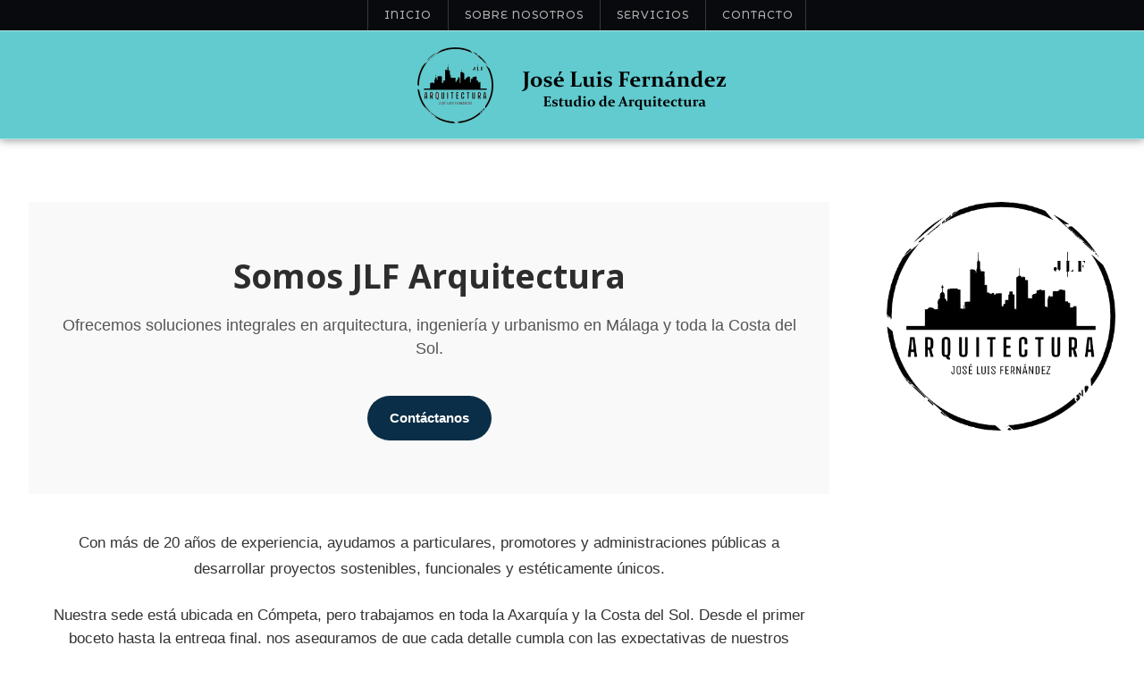

--- FILE ---
content_type: text/html; charset=utf-8
request_url: https://jlfarquitectura.com/
body_size: 5966
content:
<!DOCTYPE html>
<html xmlns="http://www.w3.org/1999/xhtml" xml:lang="es-es" lang="es-es" >
<head>
<!-- Google tag (gtag.js) -->
<script async src="https://www.googletagmanager.com/gtag/js?id=G-0KEZPL79H2"></script>
<script>
  window.dataLayer = window.dataLayer || [];
  function gtag(){dataLayer.push(arguments);}
  gtag('js', new Date());

  gtag('config', 'G-0KEZPL79H2');
</script>
<meta charset="utf-8">
	<meta name="generator" content="Joomla! - Open Source Content Management">
	<title>Inicio</title>
	<link href="/?format=feed&amp;type=rss" rel="alternate" type="application/rss+xml" title="Inicio">
	<link href="/?format=feed&amp;type=atom" rel="alternate" type="application/atom+xml" title="Inicio">
	<link href="https://jlfarquitectura.com//" rel="canonical">
	<link href="/favicon.ico" rel="icon" type="image/vnd.microsoft.icon">

  <link href="/media/templates/site/j51_naomi/css/base/template.css?20d65e" rel="stylesheet">
	<link href="/media/templates/site/j51_naomi/css/nexus.min.css?20d65e" rel="stylesheet">
	<link href="/media/templates/site/j51_naomi/css/responsive.min.css?20d65e" rel="stylesheet">
	<link href="/media/templates/site/j51_naomi/css/animate.min.css?20d65e" rel="stylesheet">
	<link href="/media/system/css/joomla-fontawesome.min.css?20d65e" rel="stylesheet">
	<link href="/media/templates/site/j51_naomi/css/fontawesome/fontawesome.min.css?20d65e" rel="stylesheet">
	<link href="/media/templates/site/j51_naomi/css/fontawesome/v4-shims.min.css?20d65e" rel="stylesheet">
	<link href="/media/templates/site/j51_naomi/css/fontawesome/regular.min.css?20d65e" rel="stylesheet">
	<link href="/media/templates/site/j51_naomi/css/fontawesome/brands.min.css?20d65e" rel="stylesheet">
	<link href="/media/templates/site/j51_naomi/css/fontawesome/solid.min.css?20d65e" rel="stylesheet">
	<link href="/media/templates/site/j51_naomi/css/vendor/joomla-custom-elements/joomla-alert.min.css?0.4.1" rel="stylesheet">
	<link href="/media/plg_system_jcepro/site/css/content.min.css?86aa0286b6232c4a5b58f892ce080277" rel="stylesheet">
	<link href="//fonts.googleapis.com/css?family=Montserrat+Alternates:400,500,700&amp;amp;&amp;subset=latin" rel="stylesheet">
	<link href="//fonts.googleapis.com/css?family=Open+Sans:400,500,700&amp;amp;&amp;subset=latin" rel="stylesheet">
	<link href="//fonts.googleapis.com/css?family=Philosopher:400,500,700&amp;amp;&amp;subset=latin" rel="stylesheet">
	<style>
:root {
	--primary: #61cbcf;
	--primary-color: #61cbcf;
	--secondary-color: ;
	--base-color: #000000;
	--button-color: #61cbcf;
	--hornav_font_color: #ffffff;
	--mobile-menu-bg: #141414;
	--mobile-menu-toggle: #ffffff;
}
body, .hornav ul ul, .hornav ul ul a, hr::before {
	color: #000000;
}
body, .hornav ul ul, .hornav ul ul a {
	font-family:Montserrat Alternates, Arial, Verdana, sans-serif;
	font-size: 15px;
}
a {
	color: #61cbcf;
}

h1 {
	color: #000000;
	font-family:Open Sans, Arial, Verdana, sans-serif; 
}

h2, 
h2 a:link, 
h2 a:visited {
	color: #1a1a1a;
	font-family:Philosopher, Arial, Verdana, sans-serif;
}

h3, 
.module h3, 
.module_menu h3, 
.btn, 
button {
	color: #61cbcf;
	font-family:Montserrat Alternates, Arial, Verdana, sans-serif;
}

h4 {
	font-family:Open Sans, Arial, Verdana, sans-serif;
	color: #000000; 
}

.hornav, .btn, .button, button {
	font-family:Montserrat Alternates 
}

.wrapper960 {
	width: 1400px;
}

.logo {
	top: 0px;
	left: 0px;
}

.logo-text h1,
.logo-text h1 a {
	color: #cccccc;
	font-family:Poiret One;
	font-size: 36px;
}
.logo p.site-slogan {
	color: #e6e6e6;
	font-size: 20px;
}

.hornav ul li a, 
.hornav ul li a:not([href]):not([class]), 
.hornav ul li span, 
.hornav > ul > .parent::after, 
.hornav .menu li [class^="fa-"]::before, 
.hornav .menu li [class*=" fa-"]::before {
	color: #ffffff;
}
.hornav ul ul li a {
	color: #ffffff;
}
.hornav ul ul {
	background-color: #000000;
}
.hornav ul ul:before {
	border-color: transparent transparent #000000 transparent;
}

.sidecol_a {
	width: 25%;
}
.sidecol_b {
	width: 25%;
}
.j51news .link-icon svg {
	fill: #61cbcf;
}
.owl-theme .owl-nav [class*="owl-"],
.owl-theme .owl-dots .owl-dot.active span,
.owl-theme .owl-dots .owl-dot:hover span,
ul.dot li::before,
.text-primary,
#container_base h3 {
 	color: #61cbcf;
 }
.j51news .hover-overlay,
hr,
.background-primary {
	background-color: #61cbcf;
}
.blog-alternative .item-image::after {
	border-color: #61cbcf;
}
.btn, button, .btn-group.open .btn.dropdown-toggle, .pager.pagenav a, .btn-primary:active, .btn-primary.active, .btn-primary.disabled, .btn-primary[disabled], .btn:hover, .slidesjs-next.slidesjs-navigation, .slidesjs-previous.slidesjs-navigation, .search .icon-search, .dropdown-toggle, .label-info[href], .badge-info[href], .tagspopular a:hover, .module .module_header h3::after, .module_menu .module_header h3::after {
	background-color: #61cbcf;
	color: #fff;
}
.btn, .button, button, hr {
	background-color: #61cbcf;
}

.btn:hover, .btn:focus, .btn:active, .btn.active, .btn.disabled, .btn[disabled], .readmore .btn:hover, .dropdown-toggle:hover, 
.search .icon-search:hover, .search .button:hover, .owl-theme .owl-nav [class*="owl-"]:hover {
	background-color: #61cbcf !important; color: #ffffff !important;
}
.nav-tabs > .active > a, 
.nav-tabs > .active > a:hover, 
.nav-tabs > .active > a:focus {
	border-bottom-color: #61cbcf;
}
blockquote {
	border-color: #61cbcf;
}
.btn:hover, .button:hover, button:hover {
	border-color: #61cbcf;
}
.owl-theme .owl-controls .owl-buttons div {
	background-color: #61cbcf !important;
}
.tags .label-info[href] {
	background-color: transparent;
	color: #61cbcf;
}
.owl-theme .owl-controls .owl-buttons div {
	background-color: #61cbcf !important;
}
body, #body_panel {background-color: rgba(97, 203, 207, 1);}

.slicknav_menu, .slideout-menu {
	background: #141414
}
.slideout-toggle-open .fa-bars::before {
	color: #ffffff !important;
}
#container_main, .item-image.pull-none + .item-content {
	background-color: #ffffff;
}
#container_base {
	background-color: #0d0d0f;
}

</style>
	<style>
	.header_top {
		background-color: #090a0d;
	}
	.header_row {
		background-color: rgba(97, 203, 207, 1);
	}
</style>
	<style>
</style>
	<style>
		@media only screen and (max-width: 1400px) {
			.module_block, .wrapper960  {
				width:100% !important;
			}
			.content_main {
				border-radius: 0;
			}
		}
		@media only screen and (max-width: 1140px) {
			.hornav {display:none !important;}
			.slicknav_menu, .slideout-toggle-open {display:block;}
			#container_header .wrapper960 {flex-wrap: wrap;}
			#socialmedia {
			    position: static;
			    align-self: center;
			    transform: none;
			}
		}
	</style>
	<style>@media only screen and ( max-width: 767px ) {.showcase {display:none;} .mobile_showcase {display:inline;}}</style>
	<style>@media only screen and (min-width: 768px) and (max-width: 959px) {}</style>
	<style>@media only screen and ( max-width: 767px ) {}</style>
	<style>@media only screen and (max-width: 440px) {}</style>
	<style>
    @media only screen and (max-width: 767px) {
        .sidecol_a, .sidecol_b {
            order: 1 !important;
        }
    }
    </style>
	<style>
#socialmedia ul li a [class^="fa-"]::before, 
#socialmedia ul li a [class*=" fa-"]::before {
    color: #ffffff;
}</style>
	<style>#content_remainder {width:75% }</style>
	<style>
        .sidecol_a, .sidecol_b {order: 1;}
    </style>
	<style>#container_base2_modules {background-color: }</style>
	<style>@media only screen and ( max-width: 767px ) {#container_base2_modules {display:none;}}
    		</style>

  <script type="application/json" class="joomla-script-options new">{"j51_template":{"scrolltoOffset":"-55","mobileMenuPosition":"left"},"joomla.jtext":{"ERROR":"Error","MESSAGE":"Mensaje","NOTICE":"Notificación","WARNING":"Advertencia","JCLOSE":"Cerrar","JOK":"OK","JOPEN":"Abrir"},"system.paths":{"root":"","rootFull":"https:\/\/jlfarquitectura.com\/","base":"","baseFull":"https:\/\/jlfarquitectura.com\/"},"csrf.token":"db05759c60de75353ac2b29b451394a3"}</script>
	<script src="/media/system/js/core.min.js?a3d8f8"></script>
	<script src="/media/vendor/bootstrap/js/alert.min.js?5.3.8" type="module"></script>
	<script src="/media/vendor/bootstrap/js/button.min.js?5.3.8" type="module"></script>
	<script src="/media/vendor/bootstrap/js/carousel.min.js?5.3.8" type="module"></script>
	<script src="/media/vendor/bootstrap/js/collapse.min.js?5.3.8" type="module"></script>
	<script src="/media/vendor/bootstrap/js/dropdown.min.js?5.3.8" type="module"></script>
	<script src="/media/vendor/bootstrap/js/modal.min.js?5.3.8" type="module"></script>
	<script src="/media/vendor/bootstrap/js/offcanvas.min.js?5.3.8" type="module"></script>
	<script src="/media/vendor/bootstrap/js/popover.min.js?5.3.8" type="module"></script>
	<script src="/media/vendor/bootstrap/js/scrollspy.min.js?5.3.8" type="module"></script>
	<script src="/media/vendor/bootstrap/js/tab.min.js?5.3.8" type="module"></script>
	<script src="/media/vendor/bootstrap/js/toast.min.js?5.3.8" type="module"></script>
	<script src="/media/templates/site/j51_naomi/js/jquery-3.6.0.min.js?20d65e"></script>
	<script src="/media/templates/site/j51_naomi/js/slideout.min.js?20d65e" defer></script>
	<script src="/media/templates/site/j51_naomi/js/noframework.waypoints.min.js?20d65e" defer></script>
	<script src="/media/templates/site/j51_naomi/js/jquery.sticky.min.js?20d65e" defer></script>
	<script src="/media/templates/site/j51_naomi/js/scripts.js?20d65e" defer></script>
	<script src="/media/templates/site/j51_naomi/js/jarallax.min.js?20d65e"></script>
	<script src="/media/system/js/messages.min.js?9a4811" type="module"></script>
	<script>
        jQuery(window).on("load", function() {

            var slideout = new Slideout({
                'panel': document.getElementById('body_panel'),
                'menu': document.getElementById('slideout'),
                'padding': -256,
                'tolerance': 70,

            });

            document.querySelector('.slideout-toggle-open').addEventListener('click', function() {
                slideout.open();
            });
            document.querySelector('.slideout-toggle-close').addEventListener('click', function() {
                slideout.close();
            });

            // jQuery
            jQuery('.menu li:not(.parent) a').on('click', function() {
                slideout.close();
            });

            jQuery('.slideout-menu li.parent > a').on('click', function(){
                jQuery(this).removeAttr('href');
                var element = jQuery(this).parent('li');
                if (element.hasClass('open')) {
                    element.removeClass('open');
                    element.find('li').removeClass('open');
                    element.find('ul').slideUp();
                }
                else {
                    element.addClass('open');
                    element.children('ul').slideDown();
                    element.siblings('li').children('ul').slideUp();
                    element.siblings('li').removeClass('open');
                    element.siblings('li').find('li').removeClass('open');
                    element.siblings('li').find('ul').slideUp();
                }
            });
        });
    </script>
	<script>
        jQuery(window).on("load", function(){
            jQuery("#container_header").sticky({ 
                topSpacing: 0
            });
        });
    </script>
	<meta name="viewport" content="width=device-width, initial-scale=1, maximum-scale=1"/>

			<!-- Google tag (gtag.js) -->
<script async src="https://www.googletagmanager.com/gtag/js?id=G-R6YWLZVFEQ"></script>
<script>
  window.dataLayer = window.dataLayer || [];
  function gtag(){dataLayer.push(arguments);}
  gtag('js', new Date());

  gtag('config', 'G-R6YWLZVFEQ');
</script></head>
<body class="site com_content view-featured no-layout no-task itemid-101 ">

		<div id="slideout" style="display:none;">
		<a class="slideout-toggle-close"><i class="fa fa-bars" aria-hidden="true"></i></a>
				        <ul class="mod-menu mod-list menu ">
<li class="nav-item item-101 default current active"><a href="/" >Inicio</a></li><li class="nav-item item-113"><a href="/sobre-nosotros" >SOBRE NOSOTROS</a></li><li class="nav-item item-114"><a href="/servicios" >SERVICIOS</a></li><li class="nav-item item-121"><a href="/contacto" >CONTACTO</a></li></ul>
			</div>
		<div id="body_panel">		<header id="container_header">
			<div class="header_top">
				<div class="wrapper960">
									    
    <div class="hornav">
        <ul class="mod-menu mod-list menu ">
<li class="nav-item item-101 default current active"><a href="/" >Inicio</a></li><li class="nav-item item-113"><a href="/sobre-nosotros" >SOBRE NOSOTROS</a></li><li class="nav-item item-114"><a href="/servicios" >SERVICIOS</a></li><li class="nav-item item-121"><a href="/contacto" >CONTACTO</a></li></ul>

    </div>
				    				</div>
			</div>
			<div class="header_main">
				<div class="header_row">
					<div class="header-wrap">
						<div id="logo">
    
  <div class="logo logo-image"> <a href="/" title="">
          <img class="logo-image primary-logo-image" src="/images/LogoNegro.png#joomlaImage://local-images/LogoNegro.png?width=346&height=86" alt="Logo" />
            </a> </div>
   
</div>
						<div id="socialmedia">   
    <ul id="navigation">
           
         
         
         
         
         
         
         
         
         
         
         
         
         
         
         
            </ul>
</div>  													<a class="slideout-toggle-open"><i class="fa fa-bars" aria-hidden="true"></i></a>
											</div>
				</div>
			</div>
		</header>

		
										<div id="container_main">
			<div class="wrapper960">
				<div id="main">
                    <div id="sidecol_a" class="side_margins sidecol_a">
            <div class="sidecol_block">
                                 
                <div class="sidecol-a sidecol-1a"><div class="module ">
	<div class="module_surround">
				<div class="module_content">
		
<div id="mod-custom126" class="mod-custom custom">
    <p><img src="/images/Logo.png" alt="Logo" width="282" height="282" style="display: block; margin-left: auto; margin-right: auto;" /></p></div>
		</div> 
	</div>
</div></div>
                                                            </div>
        </div>
                   
                
    <div id="content_remainder" class="side_margins content_remainder">

                                    
        
            <div class="maincontent">
                    <div class="message">
                        <div id="system-message-container" aria-live="polite"></div>

                    </div>
                <div class="blog-featured">
    
            <div class="blog-items items-leading ">
                            <div class="blog-item">
                        

<div class="item-content">
    
    
            
    
        
        
        
        
    <!-- Google tag (gtag.js) --> <!-- Hero Section -->
<section style="padding: 60px 20px; background-color: #f9f9f9; font-family: 'Segoe UI', sans-serif;">
<div style="max-width: 1000px; margin: auto; text-align: center;">
<h1 style="font-size: 2.5em; color: #2d2d2d; margin-bottom: 20px;">Somos JLF Arquitectura</h1>
<p style="font-size: 1.2em; color: #555; margin-bottom: 30px;">Ofrecemos soluciones integrales en arquitectura, ingeniería y urbanismo en Málaga y toda la Costa del Sol.</p>
<a href="#contacto" style="background-color: #0a2e47; color: white; padding: 12px 25px; border-radius: 30px; text-decoration: none; font-weight: bold; display: inline-block; margin-top: 10px;"> Contáctanos </a></div>
</section>
<!-- Presentación Breve -->
<section style="padding: 40px 20px; background-color: #fff; font-family: 'Segoe UI', sans-serif;">
<div style="max-width: 900px; margin: auto; text-align: center;">
<p style="font-size: 1.1em; color: #333; line-height: 1.8;">Con más de 20 años de experiencia, ayudamos a particulares, promotores y administraciones públicas a desarrollar proyectos sostenibles, funcionales y estéticamente únicos.</p>
<p style="font-size: 1.1em; color: #333; margin-top: 20px;">Nuestra sede está ubicada en Cómpeta, pero trabajamos en toda la Axarquía y la Costa del Sol. Desde el primer boceto hasta la entrega final, nos aseguramos de que cada detalle cumpla con las expectativas de nuestros clientes.</p>
</div>
</section>
<!-- Servicios -->
<section id="servicios" style="padding: 60px 20px; background-color: #f5f5f5; font-family: 'Segoe UI', sans-serif;">
<div style="max-width: 900px; margin: auto;">
<h2 style="text-align: center; font-size: 2em; color: #2d2d2d; margin-bottom: 40px;">¿En qué podemos ayudarte?</h2>
<div style="display: flex; flex-wrap: wrap; gap: 20px; justify-content: center;"><!-- Servicio 1 -->
<div style="background-color: #fff; padding: 25px; border-radius: 10px; box-shadow: 0 4px 10px rgba(0,0,0,0.05); width: 100%; max-width: 400px;">
<h3 style="color: #0a2e47; font-size: 1.2em; margin-bottom: 10px;">Gestión Integral de Edificación</h3>
<p style="color: #555; font-size: 0.95em;">Asesoramiento en la compra, licencias, proyectos, dirección de obra.</p>
</div>
<!-- Servicio 2 -->
<div style="background-color: #fff; padding: 25px; border-radius: 10px; box-shadow: 0 4px 10px rgba(0,0,0,0.05); width: 100%; max-width: 400px;">
<h3 style="color: #0a2e47; font-size: 1.2em; margin-bottom: 10px;">Asesoría Técnica y Legal</h3>
<p style="color: #555; font-size: 0.95em;">Consultas sobre normativa y trámites necesarios.</p>
</div>
<!-- Servicio 3 -->
<div style="background-color: #fff; padding: 25px; border-radius: 10px; box-shadow: 0 4px 10px rgba(0,0,0,0.05); width: 100%; max-width: 400px;">
<h3 style="color: #0a2e47; font-size: 1.2em; margin-bottom: 10px;">Urbanismo y Medio Ambiente</h3>
<p style="color: #555; font-size: 0.95em;">Planes de desarrollo sostenible y ordenación del territorio.</p>
</div>
<!-- Servicio 4 -->
<div style="background-color: #fff; padding: 25px; border-radius: 10px; box-shadow: 0 4px 10px rgba(0,0,0,0.05); width: 100%; max-width: 400px;">
<h3 style="color: #0a2e47; font-size: 1.2em; margin-bottom: 10px;">Diseño Arquitectónico</h3>
<p style="color: #555; font-size: 0.95em;">Creación de espacios únicos y personalizados.</p>
</div>
</div>
</div>
</section>
<!-- Proyectos Destacados -->
<section id="proyectos" style="padding: 60px 20px; background-color: #fff; font-family: 'Segoe UI', sans-serif;">
<div style="max-width: 900px; margin: auto;">
<h2 style="text-align: center; font-size: 2em; color: #2d2d2d; margin-bottom: 40px;">Conoce algunos de nuestros proyectos recientes</h2>
<ul style="list-style: none; padding-left: 0; font-size: 1em; color: #333;">
<li style="margin-bottom: 15px;">✔ Complejo turístico de seis viviendas en Canillas de Albaida</li>
<li style="margin-bottom: 15px;">✔ Consultorio médico en Cómpeta</li>
<li style="margin-bottom: 15px;">✔ Vivienda unifamiliar pareada en Torre del Mar</li>
<li>✔ Reabilitacion de dos viviendas en Torrox</li>
</ul>
</div>
</section>
<!-- CTA Final -->
<section id="contacto" style="padding: 60px 20px; background-color: #f0f4f8; font-family: 'Segoe UI', sans-serif;">
<div style="max-width: 800px; margin: auto; text-align: center;">
<h2 style="font-size: 1.8em; color: #2d2d2d; margin-bottom: 20px;">¿Tienes dudas? ¿Quieres comenzar un proyecto?</h2>
<p style="font-size: 1.1em; color: #555; margin-bottom: 30px;">Escríbenos y te ayudaremos encantados.</p>
<div style="display: flex; flex-wrap: wrap; justify-content: center; gap: 15px;"><a href="https://wa.me/34617065126?text=Hola%20JLF%20Arquitectura,%20tengo%20una%20consulta." target="_blank" rel="noopener" style="background-color: #25d366; color: white; padding: 12px 25px; border-radius: 30px; text-decoration: none; font-weight: bold; display: inline-block;"> 📩 WhatsApp </a> <a href="tel:+34689117195" style="background-color: #007bff; color: white; padding: 12px 25px; border-radius: 30px; text-decoration: none; font-weight: bold; display: inline-block;"> 📞 Solicitar presupuesto sin compromiso </a></div>
</div>
</section>
<div><meta content="JLF Arquitectura – Arquitecto en Málaga" name="title" /></div>
<div><meta content="Somos JLF Arquitectura. Ofrecemos soluciones integrales en arquitectura, urbanismo y diseño sostenible en Málaga y toda la Costa del Sol." name="description" /></div>
    
    
    
</div>

                </div>
                    </div>
    
    
    
    
</div>
 <div class="clear"></div>
            </div>

                                    
        
    </div>
</div>
			</div>
		</div>
										<div class="clearfix"></div>
		
<div id="container_base" class="module_block border_block">
	<div class="wrapper960">
		<div id="base1_modules" class="block_holder"></div>		<div id="base2_modules" class="block_holder"><div id="wrapper_base-2" class="block_holder_margin"><div class="base-2 base-2a" style="max-width:50%;"><div class="module ">
	<div class="module_surround">
							<div class="module_header">
			<h3 class="mod_standard "><span>Dirección </span></h3>
		</div>
				<div class="module_content">
		
<div id="mod-custom116" class="mod-custom custom">
    <div>Avda. Constitución, 37.</div>
<div>29754 Cómpeta (Málaga)</div></div>
		</div> 
	</div>
</div></div><div class="base-2 base-2b" style="max-width:50%;"><div class="module ">
	<div class="module_surround">
							<div class="module_header">
			<h3 class="mod_standard "><span>Horario </span></h3>
		</div>
				<div class="module_content">
		
<div id="mod-custom129" class="mod-custom custom">
    <div><strong>Lunes a Viernes</strong></div>
<div>de 9:00 a 14:00 h.</div>
<div>y de 16:00 a 19:00 h.</div></div>
		</div> 
	</div>
</div></div><div class="clear"></div></div></div>					</div>
	<footer>
					<div class="footermenu">
				 <ul class="mod-menu mod-list menu ">
<li class="nav-item item-124"><a href="/mapa-del-sitio?view=html&amp;id=1" >Mapa del sitio</a></li><li class="nav-item item-125"><a href="/politica-de-privacidad" >Política de privacidad</a></li><li class="nav-item item-126"><a href="/aviso-legal" >Aviso Legal</a></li></ul>
				 <div class="clear"></div>
			</div>
				<div class="copyright">
			<p>(c) 2025. José Luis Fernández Arquitectura</p>
		</div>
	</footer>
</div>

	</div>
 
<script>
	jarallax(document.querySelectorAll('.jarallax'), {
		speed: 0.5,
		disableParallax: /iPad|iPhone|iPod|Android/,
		disableVideo: /iPad|iPhone|iPod|Android/
	});
</script>

<div id="mod-custom132" class="mod-custom custom">
    <!--Start of Tawk.to Script-->  <!--End of Tawk.to Script--></div>

</body> 
</html>

--- FILE ---
content_type: text/css
request_url: https://jlfarquitectura.com/media/templates/site/j51_naomi/css/nexus.min.css?20d65e
body_size: 13204
content:
body{line-height:1.75em;font-weight:400}h1,h2,h3,h4,h5,h6{padding:0;font-weight:normal;line-height:1.2em;margin:0 0 .75rem;text-rendering:optimizelegibility}h1 a:hover,h2 a:hover,h3 a:hover,h4 a:hover,h5 a:hover,h6 a:hover,h1 a:focus,h2 a:focus,h3 a:focus,h4 a:focus,h5 a:focus,h6 a:focus{text-decoration:none}h1 i,h2 i,h3 i,h4 i,h5 i,h6 i{margin-right:5px}h1{font-size:2.8em;font-weight:700}h2,.content-category h1,.registration h1{margin-bottom:.6rem;font-size:2.2rem;font-weight:300}h3{margin-bottom:12px;font-size:1.5rem}h4{font-size:1rem;font-weight:600;line-height:1.6em}h5{font-size:1rem;opacity:.65}h6{font-size:1em}a{text-decoration:none !important;transition:color .15s ease-in;transition:color 0.15s ease-in;color:#333}a:hover{color:#888}p{margin-bottom:1.5rem}li{line-height:2.3em;font-weight:500}.item-title,.page-header{position:relative;padding:0;overflow-y:hidden}.item-title h1,.page-header h1,.item-title h2,.page-header h2{font-size:2.2rem;font-weight:300;position:relative;padding-bottom:10px;margin-bottom:10px;overflow:hidden}.item-title h1:before,.page-header h1:before,.item-title h2:before,.page-header h2:before,.item-title h1:after,.page-header h1:after,.item-title h2:after,.page-header h2:after{position:absolute;display:block;content:'';height:3px;bottom:0;margin-top:5px}.item-title h1:before,.page-header h1:before,.item-title h2:before,.page-header h2:before{left:0;width:60px;background-color:rgba(100,100,100,0.1);background-color:var(--primary)}.item-title h1:after,.page-header h1:after,.item-title h2:after,.page-header h2:after{left:63px;width:2000px;background-color:rgba(100,100,100,0.1)}hr{height:3px;max-width:90px;margin:15px auto 20px;background-color:rgba(0,0,0,0.2);border:0 none}hr.left{margin-left:0}hr.right{margin-right:0}blockquote{font-size:120%;border-left:.4rem solid #ddd;padding:.5rem .5rem .5rem 1rem;margin:0 0 1.5rem 1.5rem}p.note,p.pin,p.clip,p.down,pre,.code{background:rgba(0,0,0,0.1);border-color:rgba(0,0,0,0.08);border-style:solid;border-width:1px 1px 1px 5px;border-radius:0}abbr[title]{border-bottom:none;text-decoration:underline;-webkit-text-decoration:underline dotted;text-decoration:underline dotted}code,kbd,samp{font-family:monospace,monospace;font-size:1em}dfn{font-style:italic}mark{background-color:#ff0;color:#000}sub,sup{font-size:75%;line-height:0;position:relative;vertical-align:baseline}sub{bottom:-0.25em}sup{top:-0.5em}del{color:#ff4136}ins{color:#2ecc40}pre,.code{clear:both;padding:15px 20px;background-color:rgba(0,0,0,0.05)}kbd{padding:.2rem .4rem;font-size:90%;color:#fff;background-color:#111;border-radius:.25rem}pre,code{margin:0 0 1rem 0;white-space:normal !important}code{font:italic 100% monospace;background-color:rgba(0,0,0,0.08);border:1px solid rgba(255,255,255,0.5);display:inline-block;color:#D69A4B;padding:2px 4px}p.down,p.clip,p.pin,p.note{margin:10px 0;padding:15px 20px 15px 50px;overflow:hidden}p.note{background:url(../images/typo/note.png) no-repeat scroll 5px center rgba(0,0,0,0.05)}p.pin{background:url(../images/typo/attach.png) no-repeat scroll 5px center rgba(0,0,0,0.05)}p.clip{background:url(../images/typo/clip.png) no-repeat scroll 5px center rgba(0,0,0,0.05)}p.down{background:url(../images/typo/down.png) no-repeat scroll 5px center rgba(0,0,0,0.05)}ol,ul{line-height:1.5;margin-top:0}ol ol,ol ul,ul ol,ul ul{margin-bottom:0}ul.tick li,ul.plus li,ul.star li,ul.dot li{list-style:none outside none;padding:0 22px}ul.tick li{background:url("../images/typo/tick.png") no-repeat scroll left center transparent}ul.plus li{background:url("../images/typo/plus.png") no-repeat scroll left center transparent}ul.star li{background:url("../images/typo/star.png") no-repeat scroll left center transparent}ul.dot li{position:relative}ul.dot li::before{position:absolute;left:5px;content:"•";font-size:1.8em;color:rgba(0,0,0,0.5)}em.highlight{border-radius:4px 4px 4px 4px;font-style:normal;padding:2px 5px;text-shadow:none}em.highlight.black{background:none repeat scroll 0 0 #000000;color:#FFFFFF}em.highlight.green{background:none repeat scroll 0 0 #89B223;color:#FFFFFF}em.highlight.yellow{background:none repeat scroll 0 0 #B29E23;color:#FFFFFF}em.highlight.blue{background:none repeat scroll 0 0 #4B90B5;color:#FFFFFF}em.highlight.red{background:none repeat scroll 0 0 #A62929;color:#FFFFFF}.text-primary::before,.text-primary::after{color:inherit !important}.background-primary::before,.background-primary::after{background-color:inherit !important}.columns-2{-moz-column-count:2;-moz-column-gap:2.5em;-webkit-column-count:2;-webkit-column-gap:2.5em;column-count:2;column-gap:2.5em}.columns-3{-moz-column-count:3;-moz-column-gap:2.5em;-webkit-column-count:3;-webkit-column-gap:2.5em;column-count:3;column-gap:2.5em}.columns-4{-moz-column-count:4;-moz-column-gap:2.5em;-webkit-column-count:4;-webkit-column-gap:2.5em;column-count:4;column-gap:2.5em}.menu .columns-2,.menu .columns-3,.menu .columns-4{-moz-column-count:auto;-webkit-column-count:auto;column-count:auto}.well{background-color:#fafafa;border-radius:2px;box-shadow:0 1px 4px rgba(148,146,145,0.1),0 -1px 0 rgba(148,146,145,0.35) inset,0 0 0 transparent,0 0 0 transparent;border-color:#f5f5f5}.border-frame{position:relative;display:inline-block;margin:5px}.border-frame::after{position:absolute;top:-4px;left:-4px;right:-4px;bottom:-4px;border:2px solid rgba(100,100,100,0.2);content:''}.box-shadow{box-shadow:0 2px 8px 0 rgba(0,0,0,0.2)}@font-face{font-family:'IcoMoon';src:url('../fonts/IcoMoon.eot');src:url('../fonts/IcoMoon.eot?#iefix') format('embedded-opentype'),url('../fonts/IcoMoon.woff') format('woff'),url('../fonts/IcoMoon.ttf') format('truetype'),url('../fonts/IcoMoon.svg#IcoMoon') format('svg');font-weight:normal;font-style:normal;font-display:swap}.search-results dt.result-title{font-size:140%;font-weight:normal;padding:3px 0 10px 0;text-transform:none}.search-results dd.result-category{color:#888888;font-size:13px;font-style:italic;margin:0 0 5px}.search-results dd.result-created{border-bottom:1px solid #EEEEEE;color:#888888;font-size:10px;margin-bottom:10px;padding:0 0 6px;text-align:right}#search label{display:none}.com-users-login{display:flex;justify-content:center;align-items:center}.com-users-login__field{padding:10px 0}.com-users-login__remember{text-align:right}.com-users-login__remember input{margin-top:-2px;margin-left:4px;margin-right:4px}.com-users-login__no-account{text-align:center;padding:10px}.com-users-login__forgot{color:#ddd;text-align:center}.com-users-login__forgot a{color:#555;opacity:.6;text-transform:uppercase;font-size:.6rem;letter-spacing:1.5px;margin:0 5px}.com-users-login__forgot a:hover{opacity:1}.com-users-login .controls>button{width:100%}.com-users-registration{display:flex;justify-content:center;align-items:center}.com-users-registration>form{width:100%;max-width:400px}.com-users-registration__field{padding:10px 0}.com-users-registration__remember{text-align:right}.com-users-registration__remember input{margin-top:-2px;margin-left:4px;margin-right:4px}.com-users-registration__no-account{text-align:center;padding:10px}.com-users-registration__forgot{color:#ddd;text-align:center}.com-users-registration__forgot a{color:#555;opacity:.6;text-transform:uppercase;font-size:.6rem;letter-spacing:1.5px;margin:0 5px}.com-users-registration__forgot a:hover{opacity:1}.com-users-registration .controls>button{width:100%}.contact{padding:0px}.contact h3{margin-bottom:20px;margin-top:20px;padding:5px;border-bottom-width:1px;border-bottom-style:solid;border-bottom-color:#ccc}.contact>h3{display:none}.contact textarea,.contact input[type="text"],.contact input[type="number"],.contact input[type="email"]{border-radius:0;width:100%;max-width:500px;height:2em}.contact textarea{height:8em}.contact legend{border:none}.item-header{display:flex;align-items:flex-start;border-bottom:none;margin:5px 0}.item-header .j51-date{margin-right:10px}.page-header{border-bottom:none;margin:0;padding:0}.categories-list .page-header{padding-bottom:10px}.article-body{overflow:hidden}.article-info-term{display:none}.article-info{font-size:1em;padding:0px;display:inline-block;margin:0 0 10px;width:100%;line-height:1.4rem}.article-info dd{display:inline;padding:0 3px 0 0;white-space:nowrap}.article-info dd:last-child{border-right:medium none}.article-info dd:first-of-type{margin-left:0}.article-info dd>span[class^="icon-"]+time,.article-info dd>span[class*=" icon-"]+time{margin-left:0}.article-info dd .icon-calendar{display:none}.article-info .actions{float:right;margin:-10px 0 0;width:50px}.articleContent img{display:block;margin:20px auto}dd>div{display:inline}.items-more ul{list-style:none !important;margin-left:0px}.contact-links ul{list-style:none outside none !important;margin-left:0px}.blog .item-content{padding:0 0 12px}.blog .items-row{margin-bottom:30px}.blog .readmore{margin-bottom:5px}.blog .item-image{position:relative}.blog-core .item{padding:0}.blog-core h2{font-size:2.2em}.items-leading{margin:0;padding-bottom:15px}dl.muted:empty{display:none}.item-page .item-image{margin-bottom:2em !important}.img-fulltext-left{float:left;margin-top:10px;margin-bottom:20px;margin-right:20px}.img-intro-left{float:left;margin-top:0px;margin-bottom:10px;margin-right:10px}.img-fulltext-right{float:right;margin-top:10px;margin-bottom:20px;margin-left:20px}.img-intro-right{float:right;margin-top:0px;margin-bottom:10px;margin-left:10px}.img-intro-none{float:right;margin-top:10px;margin-bottom:10px;margin-left:10px}.img-fulltext-none{float:right;margin-top:10px;margin-bottom:20px;margin-left:20px}.items-leading{overflow:hidden}.items-leading .item-image{width:auto}.item-image{display:inline-block;overflow:hidden;border-radius:4px}.pull-left.item-image{float:left;margin-right:30px;margin-bottom:10px;margin-top:10px}.pull-right.item-image{float:right;margin-left:30px;margin-bottom:10px;margin-top:10px}:not(.blog-masonry .item) .pull-none.item-image{margin-bottom:20px;margin-top:10px}@media only screen and (max-width:1024px){.pull-right.item-image,.pull-left.item-image{float:none;margin-left:0;margin-bottom:20px}}.tags{margin-left:0 !important;margin-top:0 !important;margin-bottom:5px !important;text-align:left;text-transform:uppercase;display:block !important}.tags li{padding:0 !important}.tags li a{padding:5px 9px 4px;font-weight:normal;font-size:10px;letter-spacing:1px;text-transform:uppercase;border:1px solid #ccc;border-radius:2px}.tag-category .list-striped li:nth-child(2n+1),.tag-category .list-striped dd:nth-child(2n+1),.tag-category .list-striped li,.tag-category .list-striped dd{background-color:transparent;border-bottom:1px solid rgba(0,0,0,0.1)}.tag-category .list-striped,.tag-category .row-striped{border:none}.tag-category .category{margin-top:0}.tag-category .category li{font-weight:normal}.tag-category .category li>a>img{margin:5px auto 20px;max-width:200px;float:left;margin:5px 25px 50px 0}.tag-category fieldset{display:none}.lang-inline li a{background:none repeat scroll 0 0 rgba(0,0,0,0);display:inline-block;padding:0}.mod-languages ul li{display:inline-block;padding:0px 2px}.stats-module{margin:0}.stats-module dt,.stats-module dd{display:inline-block;margin:0}.stats-module dt{font-weight:bold;width:35%}.stats-module dd{width:60%}.search .form-inline{display:flex;outline:0;background:rgba(0,0,0,0.05);border:1px solid rgba(100,100,100,0.2);border-radius:0;line-height:16px}.search .search-query{box-shadow:none;background:transparent;border:0 none;border-radius:0;padding-left:10px;overflow:hidden;width:100%;height:100%}.search .button{box-shadow:none;color:#fff;font-size:10px !important;padding:6px 10px;margin:0px;text-transform:uppercase;border-radius:0}.search .icon-search{color:#fff;cursor:pointer;z-index:1;padding:8px;margin:0;margin:-1px;transition:background-color 300ms linear}.search .icon-search:hover{color:rgba(255,255,255,0.6) !important}.search .btn-right input.search-query,.search .btn-left input.search-query{padding-right:0}.search .btn-right .button,.search .btn-right .icon-search{order:1}.search .btn-top{flex-direction:column}.search .btn-bottom{flex-direction:column-reverse}.search .btn{padding:5px 10px;margin:-1px}.search .btn .icon-search{display:none}.tagspopular ul{margin:10px 0}.tagspopular li{list-style-type:none;display:inline-block;text-transform:uppercase;font-size:.7em;letter-spacing:2px;font-weight:500;margin:0 5px 8px 0}.tagspopular li a{border:1px solid rgba(0,0,0,0.1);padding:5px 10px;display:inline-block}.tagspopular li a:hover{color:white}.message::empty{display:none}.list-striped,.row-striped{list-style:none outside none !important}ul.category{margin-left:0px}.icon-arrow-right{margin-top:1px}ul#archive-items li{list-style:none;padding:0px;margin:0px;background-image:none}.clr{clear:both}body.contentpane{background:none repeat scroll 0 0 #FFFFFF;margin:10px;text-align:left;width:auto}.item-page,.item,.items-leading>div,.items-row>div{position:relative}.icons{position:absolute;top:0;right:0;z-index:1}.icons .btn-group{margin:0}.icons .dropdown-toggle{margin:0}.maincontent .blog .icons{padding-bottom:0px}.tags{margin-bottom:0 !important}.tags li{line-height:1em}.tags li a{padding:0;font-weight:normal;font-size:1em;letter-spacing:1px;text-transform:uppercase;border:0}.tags li a:hover{color:#555}.tags li+li{margin-left:10px}body{padding:0;margin:0}#body_bg{background-attachment:scroll;position:relative;background-position:center center;background-size:cover !important}.content_main{border-radius:10px;overflow:hidden;box-shadow:0 0 20px rgba(0,0,0,0.03)}.header_main,#header_bg,#container_showcase1_modules,#container_top1_modules,#container_top2_modules,#container_top3_modules,#container_bottom1_modules,#container_bottom2_modules,#container_bottom3_modules,#container_base{position:relative;background-position:50% 0%;background-repeat:no-repeat;background-size:cover !important}#container_showcase1_modules,#container_top1_modules,#container_top2_modules,#container_top3_modules,#container_main,#container_bottom1_modules,#container_bottom2_modules,#container_bottom3_modules,#container_base,#container_copyright{-webkit-font-smoothing:antialiased;box-sizing:border-box}.showcase-1,.top-1,.top-2,.top-3,.contenttop,.sidecol-a,.sidecol-b,.contentbottom,.bottom-1,.bottom-2,.bottom-3,.base-1,.base-2{float:left;width:100%;background-position:50% 0%;background-size:cover !important}.showcase-1 .module_surround,.top-1 .module_surround,.top-2 .module_surround,.top-3 .module_surround,.contenttop .module_surround,.sidecol-a .module_surround,.sidecol-b .module_surround,.contentbottom .module_surround,.bottom-1 .module_surround,.bottom-2 .module_surround,.bottom-3 .module_surround,.base-1 .module_surround,.base-2 .module_surround{background-position:50% 0%;background-size:cover !important}.sidecol-a,.sidecol-b{background-position:50% 0%;background-size:cover !important;width:100%}.wrapper960{margin:0 auto;position:relative;background-size:cover}.block_holder{width:100%}.block_holder>div{display:flex;flex-wrap:wrap}.clear{clear:both}#container_header{position:relative;width:100%;z-index:99;transition:all 300ms ease}#container_header.block_holder{padding:0}#container_header .wrapper960{display:flex;justify-content:space-between;position:relative;z-index:110;box-sizing:border-box}#container_header,.vegas-wrapper{display:flex;flex-direction:column}.header_top{z-index:1050}.header_top .wrapper960{width:100%;justify-content:flex-end !important;padding:0 32px}.header_main{width:100%;padding:0;z-index:1;box-shadow:0 0 10px rgba(0,0,0,0.5)}.is-sticky .header_main{padding:0}.header_main *{transition:all .2s ease;transition:all 0.2s ease}.header-wrap{display:flex;justify-content:center;align-items:center;flex-wrap:wrap}.header-wrap>div{flex:0 0 auto}.header_top+.header_main,.header_top+.sticky-wrapper .header_main{padding-top:0}.header_row{box-shadow:inset 0 1px 0 0 rgba(255,255,255,0.5),inset 0 -1px 0 0 rgba(255,255,255,0.5);transition:all .2s ease;transition:all 0.2s ease}.header_row .wrapper960{padding:0 32px}.is-sticky .header_row{position:relative;z-index:1040;width:100%}.sticky-wrapper{position:relative;z-index:1040}h1.logo,h1.logo a{z-index:20 !important}.logo{position:relative;display:inline-block;padding:18px 32px}.logo a{position:relative;z-index:25}.is-sticky .logo{padding:12px 32px}.logo-text h1{margin:0;width:100%;line-height:1em;text-align:center}.logo-text h1 a{position:relative;left:0;outline:none;white-space:nowrap;top:0;width:100%;text-align:center;font-weight:700;letter-spacing:1px}.logo-text h1 a:hover{text-decoration:none}.logo-text p.site-slogan{position:relative;margin:0;padding:0;line-height:1em;text-align:center;letter-spacing:2px}.mobile-logo-image{display:none}#socialmedia{position:relative}.hornav{display:flex;flex:1 1 auto;justify-content:center}.header-1,.header-2{display:inline-flex;padding:2px 0;margin:2px 0;font-size:.85em}.header-1>div+div,.header-2>div+div{margin-left:20px}.header-1 p,.header-2 p{margin:0}.header-1 li,.header-2 li{float:left;padding:6px}.header-1 .custom,.header-2 .custom{width:auto}.header-1 ul.menu,.header-2 ul.menu{list-style:none}.header-1 ul.menu a,.header-2 ul.menu a{opacity:.8;text-transform:uppercase;letter-spacing:2px;padding:0 12px}.header-1 ul.menu a:hover,.header-2 ul.menu a:hover{opacity:1}.header-1 ul.menu a:before,.header-2 ul.menu a:before{display:none}.header-1 ul.menu li+li,.header-2 ul.menu li+li{border-left:1px solid rgba(100,100,100,0.3)}.header-1{margin-right:auto}.header-2{text-align:right;margin-left:auto}.header-1 input,.header-2 input,.header-1 form,.header-2 form,.header-1 label,.header-2 label,.header-1 ul,.header-2 ul,.header-1 ol,.header-2 ol,.header-1 dl,.header-2 dl,.header-1 fieldset,.header-2 fieldset,.header-1 address,.header-2 address{margin:0}@-webkit-keyframes header-animation-down{0%{top:-150%}100%{top:0px}}@keyframes header-animation-down{0%{top:-150%}100%{top:0px}}@-webkit-keyframes header-animation-up{0%{top:50%;opacity:0}100%{top:0px;opacity:1}}@keyframes header-animation-up{0%{top:50%;opacity:0}100%{top:0px;opacity:1}}.hornav{position:relative;margin-left:auto;margin-right:auto}.hornav *{box-sizing:border-box}.hornav>ul{display:inline-block;margin:0;text-align:right;transition:all .2s ease;-webkit-transition:all .2s ease;-moz-transition:all .2s ease}.hornav>ul>li{position:relative;display:inline-block;padding:0px;list-style:none outside none;transition:all .4s;letter-spacing:0px;border-left:1px solid rgba(100,100,100,0.5)}.hornav>ul>li:last-of-type{border-right:1px solid rgba(100,100,100,0.5)}.hornav>ul>li:last-of-type a{margin-right:0 !important}.hornav>ul>li.menu-split{float:left}.hornav>ul>li:after{content:'';position:fixed;top:0;bottom:0;left:0;right:0;z-index:-1;background-color:#000;opacity:0;visibility:hidden;transition:.5s;pointer-events:none}.hornav>ul>li:hover>a{z-index:9}.hornav>ul>li:hover:after{content:'';position:fixed;top:0;bottom:0;left:0;right:0;z-index:-1;background-color:#000;opacity:.5;visibility:visible}.hornav>ul>li>a,.hornav>ul>li>span{display:block;font-size:.8em;font-weight:500;font-style:normal;-webkit-font-feature-settings:normal;font-feature-settings:normal;text-transform:uppercase;letter-spacing:1px;line-height:1rem;padding:9px 13px;margin:0 5px;opacity:.7;border-radius:4px;text-rendering:optimizeLegibility;position:relative;white-space:nowrap}.hornav>ul>li>a svg,.hornav>ul>li>span svg{margin-inline:5px}.hornav>ul>li>a:hover,.hornav>ul>li>span:hover{text-decoration:none;opacity:1}.hornav>ul>li>a:focus,.hornav>ul>li>span:focus,.hornav>ul>li>a:active,.hornav>ul>li>span:active{text-decoration:none;outline:none}.hornav>ul>.parent-hover:hover:before{opacity:.9;width:50px}.hornav>ul{text-transform:none}.hornav>ul li{position:relative}.hornav>ul>li ul:after{position:absolute;bottom:100%;left:0;right:0;height:10px;content:''}.hornav>ul>li>ul,.hornav>ul>li ul>li>ul{display:block;letter-spacing:0;list-style:none;margin:0px;padding:3px !important;text-align:left;z-index:1000;font-weight:500;box-shadow:0 0 4px rgba(0,0,0,0.15)}.hornav>ul>li>ul>li,.hornav>ul>li ul>li>ul>li{min-height:20px;float:none;webkit-column-break-inside:avoid;page-break-inside:avoid;-webkit-column-break-inside:avoid;-moz-column-break-inside:avoid;break-inside:avoid;padding:0}.hornav>ul>li>ul>li:hover>a,.hornav>ul>li ul>li>ul>li:hover>a{text-decoration:none;background-color:rgba(0,0,0,0.05);border-radius:4px}.hornav>ul>li>ul>li>a,.hornav>ul>li ul>li>ul>li>a{display:block;padding:0px 10px;font-size:.85rem}.hornav>ul>li>ul>li>a:active,.hornav>ul>li ul>li>ul>li>a:active,.hornav>ul>li>ul>li>a:focus,.hornav>ul>li ul>li>ul>li>a:focus{background-color:rgba(0,0,0,0.08);box-shadow:inset 0 0 1px rgba(0,0,0,0.04)}.hornav>ul>li>ul>li>a:after,.hornav>ul>li ul>li>ul>li>a:after{content:attr(title);display:block;font-size:11px;line-height:1em;opacity:.5;text-align:left;text-transform:none;font-weight:400;color:inherit;top:-4px;position:relative;padding-bottom:4px}.hornav>ul>li>li:hover a{text-decoration:none}.hornav>ul>li>ul:before{display:none}.hornav>ul>li img{margin-top:5px;margin-bottom:0}.hornav>ul>li>a.btn{color:#fff;margin:0 15px;padding:10px 15px}.hornav>ul>li>a.btn::before{display:none}.hornav>ul>li:last-of-type>ul{left:auto !important;right:0}.hornav>ul>li>ul,.hornav>ul>li>ul>li>ul,.hornav>ul>li>ul>li>ul>li>ul{position:absolute;height:auto;min-width:210px;opacity:0;visibility:hidden;transition:all 200ms linear;-moz-transition:all 200ms linear;-webkit-transition:all 200ms linear;top:36px;left:0px;z-index:1000}.hornav>ul>li:hover>ul,.hornav>ul>li>ul>li:hover>ul,.hornav>ul>li>ul>li>ul>li:hover>ul{display:block;opacity:1;visibility:visible}.hornav>ul>li:hover>ul,.hornav>ul>li>ul>li:hover>ul,.hornav>ul>li>ul>li>ul>li:hover>ul{-webkit-transition:opacity 200ms linear}.hornav>ul>li>ul>li>ul,.hornav>ul>li>ul>li>ul>ul{left:220px;top:0 !important}.hornav>ul>li>ul>li:hover>ul,.hornav>ul>li>ul>li>ul>li:hover>ul{top:0px !important;left:200px}.hornav .columns-2+ul{-moz-column-count:2;-moz-column-gap:0;-webkit-column-count:2;-webkit-column-gap:0;column-count:2;column-gap:0;width:420px}.hornav .columns-3+ul{-moz-column-count:3;-moz-column-gap:0;-webkit-column-count:3;-webkit-column-gap:0;column-count:3;column-gap:0;width:630px}.hornav .columns-4+ul{-moz-column-count:4;-moz-column-gap:0;-webkit-column-count:4;-webkit-column-gap:0;column-count:4;column-gap:0;width:840px}.menu .module_surround{padding:15px !important}.menu #login-form{margin:0}.menu .module a{font-size:12px}.menu .module a:hover{opacity:.7}.hornav_mobile.block_holder{padding:10px}.hornavmenumobile{display:none}#container_hornav_mobile{display:none}.slideout-toggle-open,.slideout-toggle-close{display:none;padding:0 0 0 15px;margin-top:auto;margin-bottom:auto;margin-left:auto;color:#fff;cursor:pointer;font-size:38px;z-index:111;transition:opacity .3s ease;transition:opacity 0.3s ease}.slideout-toggle-open{padding:14px 20px}.slideout-toggle-close{display:block;padding:7px 15px;background-color:rgba(255,255,255,0.05);text-align:right}.slideout-toggle-close .fa-bars::before{color:#fff}.slideout-menu{position:fixed;font-size:14px;top:0;bottom:0;right:0;z-index:0;width:256px;overflow-y:auto;-webkit-overflow-scrolling:touch;color:#fff;background-color:#1D1F20;box-shadow:inset -20px 0 20px rgba(0,0,0,0.15);display:none}.slideout-menu .menu{margin:0;padding:15px;font-weight:bold}.slideout-menu .menu a{display:flex;color:#fff;opacity:.9;cursor:pointer}.slideout-menu .menu a:hover{opacity:1}.slideout-menu .menu li{list-style-type:none;margin-bottom:5px}.slideout-menu .menu li ul{margin:0 10px 5px;font-weight:normal;display:none;overflow:hidden}.slideout-menu .menu li ul a{opacity:.8}.slideout-menu .menu li ul a:hover{opacity:1}.slideout-menu .menu li ul li{margin-bottom:0}.slideout-menu .menu li [class^="fa-"]::before,.slideout-menu .menu li [class*=" fa-"]::before{color:rgba(255,255,255,0.4);top:3px;left:0}.slideout-menu .menu li [class^="fa-"]::before:hover,.slideout-menu .menu li [class*=" fa-"]::before:hover{color:rgba(255,255,255,0.8) !important}.slideout-menu .menu li a[class^="fa-"],.slideout-menu .menu li .menu li a[class*=" fa-"]{padding-left:25px !important}.slideout-menu .menu img{margin-top:15px}.slideout-menu .menu .parent-indicator{margin-left:auto;opacity:.5;min-width:1rem}.slideout-menu .menu .btn{margin-right:0}.slideout-panel{z-index:1;box-shadow:0 0 20px #000}.slideout-open,.slideout-open body,.slideout-open .slideout-panel{overflow:hidden}.slideout-open .slideout-menu{display:block !important}.slideout-open .slideout-toggle-open{opacity:0}.panel:before{content:'';display:block;background-color:rgba(0,0,0,0);transition:background-color .5s ease-in-out}.panel-open:before{position:absolute;top:0;bottom:0;width:100%;background-color:rgba(0,0,0,0.5);z-index:99}.slicknav_menu{display:none;background:#000000;padding:5px;font-size:18px;*zoom:1;position:relative;z-index:99}.slicknav_menu:before,.slicknav_menu:after{content:" ";display:table}.slicknav_menu:after{clear:both}.slicknav_menu .slicknav_menutxt{color:#FFF;font-weight:bold;display:block;line-height:1.188em;float:left}.slicknav_menu .slicknav_icon{float:left;margin:.188em 0 0 .438em}.slicknav_menu .slicknav_no-text{margin:0}.slicknav_menu .slicknav_icon-bar{font-size:20px;display:block;width:1.125em;height:2px;-moz-border-radius:1px;-webkit-border-radius:1px;-webkit-background-clip:padding-box;border-radius:1px;background-clip:padding-box;background:rgba(255,255,255,0.7)}.slicknav_menu .slicknav_btn{-moz-border-radius:4px;-webkit-border-radius:4px;-webkit-background-clip:padding-box;border-radius:4px;background-clip:padding-box;background:rgba(0,0,0,0.35);cursor:pointer;display:block;float:right;line-height:1.125em;margin:5px 5px 6px;padding:.5em .7em;position:relative;text-decoration:none;vertical-align:middle}.slicknav_menu .slicknav_btn .slicknav_icon-bar+.slicknav_icon-bar{margin-top:.188em}.slicknav_menu .slicknav_nav{color:#fff;margin:0;padding:0;list-style:none;overflow:hidden;clear:both}.slicknav_menu .slicknav_nav ul,.slicknav_menu .slicknav_nav li{display:block}.slicknav_menu .slicknav_nav a{padding:6px 10px;margin:2px 0px;text-decoration:none;color:#fff;display:block}.slicknav_menu .slicknav_nav a:hover{background:rgba(0,0,0,0.6)}.slicknav_menu .slicknav_nav>ul{padding:0;margin:0;list-style:none;overflow:hidden}.slicknav_menu .slicknav_nav>ul>li{background:rgba(0,0,0,0.15)}.slicknav_menu .slicknav_nav>ul>li>li{background:rgba(0,0,0,0.3);text-indent:10px}.slicknav_menu .slicknav_nav>ul>li>li>li{background:rgba(0,0,0,0.3);text-indent:20px}.slicknav_menu .slicknav_nav>ul .module a{display:inline-block;padding:0}.slicknav_menu .slicknav_nav>ul .module a:hover{background-color:transparent}.slicknav_menu .slicknav_nav .slicknav_arrow{font-size:.8em;margin:0 0 0 .4em}.slicknav_menu .slicknav_nav .slicknav_item{display:block;cursor:pointer;padding:6px 10px;margin:2px 0px}.slicknav_menu .slicknav_nav .slicknav_item a{padding:0;margin:0}.slicknav_menu .slicknav_nav .slicknav_item:hover{background:rgba(0,0,0,0.6)}.slicknav_menu .slicknav_nav .slicknav_item a{display:inline}.slicknav_menu .slicknav_nav .slicknav_txtnode{margin-left:15px}.slicknav_menu img{display:none}.slicknav_menu{position:relative;width:100%;z-index:200;-ms-box-sizing:border-box;-o-box-sizing:border-box;box-sizing:border-box}.module,.module_menu{box-sizing:border-box}.module .module_surround,.module_menu .module_surround{height:100%;padding:0 32px 70px;box-sizing:border-box}.module .module_header,.module_menu .module_header{position:relative;text-align:center;overflow:hidden;padding-bottom:10px;margin-bottom:10px}.module .module_header h3,.module_menu .module_header h3{padding:0;margin-bottom:5px;font-size:1.5em;text-align:left}.module .module_header h3[class^="fa-"]::before,.module_menu .module_header h3[class^="fa-"]::before,.module .module_header h3[class*=" fa-"]::before,.module_menu .module_header h3[class*=" fa-"]::before{margin-right:8px}.module .module_header:before,.module_menu .module_header:before,.module .module_header:after,.module_menu .module_header:after{position:absolute;display:block;content:'';height:3px;bottom:0;margin-top:5px}.module .module_header:before,.module_menu .module_header:before{left:0;width:60px;background-color:rgba(100,100,100,0.1);background-color:var(--primary)}.module .module_header:after,.module_menu .module_header:after{left:63px;width:1000px;background-color:rgba(100,100,100,0.1)}.module .module_content,.module_menu .module_content{padding:0px 0 0}.module .module_content ul.menu,.module_menu .module_content ul.menu,.module .module_content ul.archive-module,.module_menu .module_content ul.archive-module,.module .module_content ul.categories-module,.module_menu .module_content ul.categories-module,.module .module_content ul.category-module,.module_menu .module_content ul.category-module,.module .module_content ul.latestnews,.module_menu .module_content ul.latestnews,.module .module_content ul.newsflash,.module_menu .module_content ul.newsflash,.module .module_content ul.newsflash-vert,.module_menu .module_content ul.newsflash-vert,.module .module_content ul.newsflash-horiz,.module_menu .module_content ul.newsflash-horiz,.module .module_content ul.mostread,.module_menu .module_content ul.mostread,.module .module_content ul.relateditems,.module_menu .module_content ul.relateditems,.module .module_content ul.latestusers,.module_menu .module_content ul.latestusers,.module .module_content ul.weblinks,.module_menu .module_content ul.weblinks{list-style:none outside none;margin:0;padding:0;font-size:1em}.module .module_content ul.menu li,.module_menu .module_content ul.menu li,.module .module_content ul.archive-module li,.module_menu .module_content ul.archive-module li,.module .module_content ul.categories-module li,.module_menu .module_content ul.categories-module li,.module .module_content ul.category-module li,.module_menu .module_content ul.category-module li,.module .module_content ul.latestnews li,.module_menu .module_content ul.latestnews li,.module .module_content ul.newsflash li,.module_menu .module_content ul.newsflash li,.module .module_content ul.newsflash-vert li,.module_menu .module_content ul.newsflash-vert li,.module .module_content ul.newsflash-horiz li,.module_menu .module_content ul.newsflash-horiz li,.module .module_content ul.mostread li,.module_menu .module_content ul.mostread li,.module .module_content ul.relateditems li,.module_menu .module_content ul.relateditems li,.module .module_content ul.latestusers li,.module_menu .module_content ul.latestusers li,.module .module_content ul.weblinks li,.module_menu .module_content ul.weblinks li{padding:5px 0px;line-height:1.8em}.module .module_content ul.menu li a,.module_menu .module_content ul.menu li a,.module .module_content ul.archive-module li a,.module_menu .module_content ul.archive-module li a,.module .module_content ul.categories-module li a,.module_menu .module_content ul.categories-module li a,.module .module_content ul.category-module li a,.module_menu .module_content ul.category-module li a,.module .module_content ul.latestnews li a,.module_menu .module_content ul.latestnews li a,.module .module_content ul.newsflash li a,.module_menu .module_content ul.newsflash li a,.module .module_content ul.newsflash-vert li a,.module_menu .module_content ul.newsflash-vert li a,.module .module_content ul.newsflash-horiz li a,.module_menu .module_content ul.newsflash-horiz li a,.module .module_content ul.mostread li a,.module_menu .module_content ul.mostread li a,.module .module_content ul.relateditems li a,.module_menu .module_content ul.relateditems li a,.module .module_content ul.latestusers li a,.module_menu .module_content ul.latestusers li a,.module .module_content ul.weblinks li a,.module_menu .module_content ul.weblinks li a{opacity:.8;color:#777;display:block}.module .module_content ul.menu li a:hover,.module_menu .module_content ul.menu li a:hover,.module .module_content ul.archive-module li a:hover,.module_menu .module_content ul.archive-module li a:hover,.module .module_content ul.categories-module li a:hover,.module_menu .module_content ul.categories-module li a:hover,.module .module_content ul.category-module li a:hover,.module_menu .module_content ul.category-module li a:hover,.module .module_content ul.latestnews li a:hover,.module_menu .module_content ul.latestnews li a:hover,.module .module_content ul.newsflash li a:hover,.module_menu .module_content ul.newsflash li a:hover,.module .module_content ul.newsflash-vert li a:hover,.module_menu .module_content ul.newsflash-vert li a:hover,.module .module_content ul.newsflash-horiz li a:hover,.module_menu .module_content ul.newsflash-horiz li a:hover,.module .module_content ul.mostread li a:hover,.module_menu .module_content ul.mostread li a:hover,.module .module_content ul.relateditems li a:hover,.module_menu .module_content ul.relateditems li a:hover,.module .module_content ul.latestusers li a:hover,.module_menu .module_content ul.latestusers li a:hover,.module .module_content ul.weblinks li a:hover,.module_menu .module_content ul.weblinks li a:hover{opacity:1 !important}.module .module_content ul.menu li a[class^="fa-"],.module_menu .module_content ul.menu li a[class^="fa-"],.module .module_content ul.archive-module li a[class^="fa-"],.module_menu .module_content ul.archive-module li a[class^="fa-"],.module .module_content ul.categories-module li a[class^="fa-"],.module_menu .module_content ul.categories-module li a[class^="fa-"],.module .module_content ul.category-module li a[class^="fa-"],.module_menu .module_content ul.category-module li a[class^="fa-"],.module .module_content ul.latestnews li a[class^="fa-"],.module_menu .module_content ul.latestnews li a[class^="fa-"],.module .module_content ul.newsflash li a[class^="fa-"],.module_menu .module_content ul.newsflash li a[class^="fa-"],.module .module_content ul.newsflash-vert li a[class^="fa-"],.module_menu .module_content ul.newsflash-vert li a[class^="fa-"],.module .module_content ul.newsflash-horiz li a[class^="fa-"],.module_menu .module_content ul.newsflash-horiz li a[class^="fa-"],.module .module_content ul.mostread li a[class^="fa-"],.module_menu .module_content ul.mostread li a[class^="fa-"],.module .module_content ul.relateditems li a[class^="fa-"],.module_menu .module_content ul.relateditems li a[class^="fa-"],.module .module_content ul.latestusers li a[class^="fa-"],.module_menu .module_content ul.latestusers li a[class^="fa-"],.module .module_content ul.weblinks li a[class^="fa-"],.module_menu .module_content ul.weblinks li a[class^="fa-"],.module .module_content ul.menu li a[class*=" fa-"],.module_menu .module_content ul.menu li a[class*=" fa-"],.module .module_content ul.archive-module li a[class*=" fa-"],.module_menu .module_content ul.archive-module li a[class*=" fa-"],.module .module_content ul.categories-module li a[class*=" fa-"],.module_menu .module_content ul.categories-module li a[class*=" fa-"],.module .module_content ul.category-module li a[class*=" fa-"],.module_menu .module_content ul.category-module li a[class*=" fa-"],.module .module_content ul.latestnews li a[class*=" fa-"],.module_menu .module_content ul.latestnews li a[class*=" fa-"],.module .module_content ul.newsflash li a[class*=" fa-"],.module_menu .module_content ul.newsflash li a[class*=" fa-"],.module .module_content ul.newsflash-vert li a[class*=" fa-"],.module_menu .module_content ul.newsflash-vert li a[class*=" fa-"],.module .module_content ul.newsflash-horiz li a[class*=" fa-"],.module_menu .module_content ul.newsflash-horiz li a[class*=" fa-"],.module .module_content ul.mostread li a[class*=" fa-"],.module_menu .module_content ul.mostread li a[class*=" fa-"],.module .module_content ul.relateditems li a[class*=" fa-"],.module_menu .module_content ul.relateditems li a[class*=" fa-"],.module .module_content ul.latestusers li a[class*=" fa-"],.module_menu .module_content ul.latestusers li a[class*=" fa-"],.module .module_content ul.weblinks li a[class*=" fa-"],.module_menu .module_content ul.weblinks li a[class*=" fa-"]{border-left:none}.module .module_content ul.menu li a.active,.module_menu .module_content ul.menu li a.active,.module .module_content ul.archive-module li a.active,.module_menu .module_content ul.archive-module li a.active,.module .module_content ul.categories-module li a.active,.module_menu .module_content ul.categories-module li a.active,.module .module_content ul.category-module li a.active,.module_menu .module_content ul.category-module li a.active,.module .module_content ul.latestnews li a.active,.module_menu .module_content ul.latestnews li a.active,.module .module_content ul.newsflash li a.active,.module_menu .module_content ul.newsflash li a.active,.module .module_content ul.newsflash-vert li a.active,.module_menu .module_content ul.newsflash-vert li a.active,.module .module_content ul.newsflash-horiz li a.active,.module_menu .module_content ul.newsflash-horiz li a.active,.module .module_content ul.mostread li a.active,.module_menu .module_content ul.mostread li a.active,.module .module_content ul.relateditems li a.active,.module_menu .module_content ul.relateditems li a.active,.module .module_content ul.latestusers li a.active,.module_menu .module_content ul.latestusers li a.active,.module .module_content ul.weblinks li a.active,.module_menu .module_content ul.weblinks li a.active{opacity:1;color:var(--primary)}.module .module_content ul.menu ul,.module_menu .module_content ul.menu ul,.module .module_content ul.archive-module ul,.module_menu .module_content ul.archive-module ul,.module .module_content ul.categories-module ul,.module_menu .module_content ul.categories-module ul,.module .module_content ul.category-module ul,.module_menu .module_content ul.category-module ul,.module .module_content ul.latestnews ul,.module_menu .module_content ul.latestnews ul,.module .module_content ul.newsflash ul,.module_menu .module_content ul.newsflash ul,.module .module_content ul.newsflash-vert ul,.module_menu .module_content ul.newsflash-vert ul,.module .module_content ul.newsflash-horiz ul,.module_menu .module_content ul.newsflash-horiz ul,.module .module_content ul.mostread ul,.module_menu .module_content ul.mostread ul,.module .module_content ul.relateditems ul,.module_menu .module_content ul.relateditems ul,.module .module_content ul.latestusers ul,.module_menu .module_content ul.latestusers ul,.module .module_content ul.weblinks ul,.module_menu .module_content ul.weblinks ul{margin:.3em 1em;margin-right:0;list-style:none}.module .module_content ul.menu ul *::before,.module_menu .module_content ul.menu ul *::before,.module .module_content ul.archive-module ul *::before,.module_menu .module_content ul.archive-module ul *::before,.module .module_content ul.categories-module ul *::before,.module_menu .module_content ul.categories-module ul *::before,.module .module_content ul.category-module ul *::before,.module_menu .module_content ul.category-module ul *::before,.module .module_content ul.latestnews ul *::before,.module_menu .module_content ul.latestnews ul *::before,.module .module_content ul.newsflash ul *::before,.module_menu .module_content ul.newsflash ul *::before,.module .module_content ul.newsflash-vert ul *::before,.module_menu .module_content ul.newsflash-vert ul *::before,.module .module_content ul.newsflash-horiz ul *::before,.module_menu .module_content ul.newsflash-horiz ul *::before,.module .module_content ul.mostread ul *::before,.module_menu .module_content ul.mostread ul *::before,.module .module_content ul.relateditems ul *::before,.module_menu .module_content ul.relateditems ul *::before,.module .module_content ul.latestusers ul *::before,.module_menu .module_content ul.latestusers ul *::before,.module .module_content ul.weblinks ul *::before,.module_menu .module_content ul.weblinks ul *::before{opacity:.45 !important}.module:first-of-type .module_surround{padding-top:70px}.module ul.latestnews li,.module ul.menu li{position:relative}#breadcrumb-1,#footer-1,#footer-2,#footer-3{width:100%}.custom{width:100%}.module+.module{margin-top:-24px}.slidesjs-previous.slidesjs-navigation,.slidesjs-next.slidesjs-navigation{opacity:1}#container_top3_modules.block_holder{padding-bottom:10px}#container_base,#container_base a{color:#fff}#container_base h3{color:#fff;font-weight:400}#container_base h3 span::after,#container_base h3 span::before{border-bottom-color:rgba(255,255,255,0.05)}#container_base hr{background-color:#fff !important;opacity:.6}#footer-1 .module:first-of-type .module_surround,#footer-2 .module:first-of-type .module_surround{padding-top:20px}#container_main{box-sizing:border-box}#main.block_holder{padding:0}.maincontent{padding:70px 32px}#content_full{width:100%}.content_remainder,.sidecol_a,.sidecol_b{position:relative}.sidecol_a+.content_remainder::after{display:none}#main{display:flex}.sidecol_block{padding:0px}.sidecol-a .module:first-of-type .module_surround,.sidecol-b .module:first-of-type .module_surround{padding-top:0}.sidecol-a .module_surround,.sidecol-b .module_surround{padding-top:0;padding-bottom:70px}.sidecol-a:first-of-type .module:first-of-type .module_surround,.sidecol-b:first-of-type .module:first-of-type .module_surround{padding-top:70px}.sidecol_b{order:1}.sidecol_b::after{display:none}.contenttop .module_surround{padding:0 17px !important}.contentbottom .module_surround{padding:0 17px 70px !important}.wrapper_contenttop{padding:70px 20px 10px 20px}.wrapper_contentbottom{padding:0 20px 20px 20px}footer{display:flex;flex-direction:row;justify-content:space-between;padding:15px 32px;background-color:rgba(0,0,0,0.05);text-align:center}.footermenu{order:0;padding:10px 0}.footermenu ul{margin:0}.footermenu ul li{display:inline-block;line-height:1em}.footermenu ul li a,.footermenu ul li span{text-decoration:none;padding:0 5px;color:rgba(255,255,255,0.8) !important}.footermenu ul li a:hover,.footermenu ul li span:hover{color:#fff !important}.footermenu ul li a:after,.footermenu ul li span:after{content:'\00B7';margin-left:10px;font-weight:bold;font-size:10px}.footermenu ul li:first-of-type a{padding-left:0}.footermenu ul li:last-of-type a:after{display:none}.footermenu .parent-indicator{display:none}.copyright{padding:10px 0;margin-left:auto}.copyright p{margin-bottom:0;font-size:.7rem;text-transform:uppercase;opacity:.8;letter-spacing:1px}#socialmedia{position:absolute;top:50%;-webkit-transform:translateY(-50%);transform:translateY(-50%);right:0;padding:0;margin-right:32px;transition:all .2s ease;z-index:1}#socialmedia a{margin:0px}#socialmedia ul{list-style:none;margin:0;display:block}#socialmedia ul li{background-position:50% 50%;display:block;float:left;margin:5px 0px;padding:0px}#socialmedia ul li a{position:relative;display:block;width:34px;height:34px;opacity:1;font-size:calc(34px * .5);text-align:center;line-height:34px}#socialmedia ul li a:hover{opacity:1}#socialmedia ul li a [class^="fa-"]::before,#socialmedia ul li a [class*=" fa-"]::before{position:relative;padding-right:0;color:#fff}#socialmedia ul li span{position:absolute;line-height:0;font-size:0;color:transparent}[class^="social-"],[class*=" social-"]{transition:all .4s}.social-facebook:hover{background-color:#344e86}.social-twitter:hover{background-color:#34bdcd}.social-googleplus:hover{background-color:#d03a28}.social-youtube:hover{background-color:#f24038}.social-pinterest:hover{background-color:#b51d23}.social-instagram:hover{background-color:#244e70}.social-dribbble:hover{background-color:#ed4483}.social-flickr:hover{background-color:#ef4b7a}.social-skype:hover{background-color:#0ea9e2}.social-digg:hover{background-color:#2474b1}.social-linkedin:hover{background-color:#5ea8ca}.social-vimeo:hover{background-color:#5494a1}.social-yahoo:hover{background-color:#a152b4}.social-tumblr:hover{background-color:#324c65}.social-deviantart:hover{background-color:#bbc81e}.social-delicious:hover{background-color:#2b68bf}.social-rss:hover{background-color:#e58a00}[class^="social-"],[class*=" social-"]{margin-right:0 !important;border-radius:4px}.breadcrumb{padding:5px 32px;margin:0;background-color:transparent}.breadcrumb>li{text-shadow:none}.module_surround .breadcrumb{padding:5px 0}[class^="icon-"],[class*=" icon-"]{height:auto;width:auto}.mod-list li [class^="fa-"]:before,.mod-list li [class*=" fa-"]:before{display:inline-block;color:inherit;font-size:18px;top:4px;left:0px}.mod-list li a[class^="fa-"]:after,.mod-list li a[class*=" fa-"]:after{display:none}.hornav>ul>li [class^="fa-"]:before,.hornav>ul>li [class*=" fa-"]:before{opacity:.7}.hornav>ul>li:hover [class^="fa-"]:before,.hornav>ul>li:hover [class*=" fa-"]:before{opacity:1}.header-1 .menu li [class^="fa-"]:before,.header-1 .menu li [class*=" fa-"]:before,.header-2 .menu li [class^="fa-"]:before,.header-2 .menu li [class*=" fa-"]:before{color:rgba(0,0,0,0.2);top:1px}.module_header .fa,.module_header .fab,.module_header .fad,.module_header .fal,.module_header .far,.module_header .fas{font-family:inherit;font-weight:600}.module_header .fa:before,.module_header .fab:before,.module_header .fad:before,.module_header .fal:before,.module_header .far:before,.module_header .fas:before{font-family:"Font Awesome 5 Free"}.module_header .fab:before{font-family:"Font Awesome 5 Brands"}.module_header .fa:before,.module_header .fas:before{font-weight:900}.module_header .far:before,.module_header .fab:before{font-weight:400}#container_base [class^="fa-"]:before,#container_base [class*=" fa-"]:before{color:rgba(255,255,255,0.2)}#footermenu .menu li [class^="fa-"]:before,#footermenu.menu li [class*=" fa-"]:before{color:rgba(255,255,255,0.2);top:6px}.row.fa-icon-list{margin:0 0 30px}.fa-col5{float:left;padding:0 0 10px;width:20%}.mod-list .far,.menu .far,.mod-list .fas,.menu .fas,.mod-list .fab,.menu .fab,.mod-list .fa,.menu .fa{font-family:inherit !important;line-height:inherit;font-weight:inherit}.mod-list .fab:before,.menu .fab:before{font-family:"Font Awesome 5 Brands" !important;font-weight:400}.mod-list .far:before,.menu .far:before,.mod-list .fas:before,.menu .fas:before{font-family:"Font Awesome 5 Free" !important}.mod-list .fa:before,.menu .fa:before,.mod-list .fas:before,.menu .fas:before{font-weight:900}.j51-inline-icon svg{display:inline-block;font-size:inherit;max-width:1em;max-height:1em;overflow:visible;vertical-align:-0.125em}.text-light{color:rgba(255,255,255,0.85) !important}.text-light a,.text-light a .j51_icon{color:rgba(255,255,255,0.8) !important}.text-light a:hover,.text-light a .j51_icon:hover,.text-light a:hover .j51_icon,.text-light a .j51_icon:hover .j51_icon{color:#fff !important}.text-light h1,.text-light h2,.text-light h3,.text-light h4,.text-light h5,.text-light h6{color:#fff !important}.text-light h4{opacity:.8}.text-light h2+h4{margin-top:-10px}.text-light button{color:#fff}.text-light input::not(.btn),.text-light select,.text-light textarea{color:#333}.text-light ul.menu a,.text-light ul>li>a,.text-light ul>li>span{color:rgba(255,255,255,0.8)}.text-light [class^="fa-"]:before,.text-light [class*=" fa-"]:before{color:rgba(255,255,255,0.6)}.text-light li:hover [class^="fa-"]:before,.text-light li:hover [class*=" fa-"]:before{color:rgba(255,255,255,0.8)}.text-light .owl-theme .owl-controls .owl-page span{background:none repeat scroll 0 0 rgba(255,255,255,0.4) !important}.text-light blockquote small{color:rgba(255,255,255,0.5)}.text-light hr{background-color:rgba(255,255,255,0.75)}.text-light [class^="fa-"]::before,.text-light [class*=" fa-"]::before{color:rgba(255,255,255,0.8)}.text-light .module_header h3.mod_standard span::before,.text-light .module_header h3.mod_standard span::after{border-color:rgba(255,255,255,0.6)}.text-dark{color:rgba(0,0,0,0.9) !important}.text-dark h1,.text-dark h2,.text-dark h3,.text-dark h4,.text-dark h5,.text-dark h6{color:rgba(0,0,0,0.9) !important}.text-dark input,.text-dark button,.text-dark select,.text-dark textarea{color:#fff}.text-dark ul.menu a,.text-dark ul>li>a,.text-dark ul>li>span{color:rgba(0,0,0,0.8)}.text-dark [class^="fa-"]:before,.text-dark [class*=" fa-"]:before{color:rgba(0,0,0,0.3)}.text-dark li:hover [class^="fa-"]:before,.text-dark li:hover [class*=" fa-"]:before{color:rgba(0,0,0,0.6)}.text-dark .owl-theme .owl-controls .owl-page span{background:none repeat scroll 0 0 rgba(0,0,0,0.4) !important}.padding-0{padding:0px}.padding-10{padding:10px}.padding-20{padding:20px}.padding-30{padding:30px}.padding-40{padding:40px}.padding-50{padding:50px}.padding-60{padding:60px}.margin-0{margin:0px}.margin-10{margin:10px}.margin-20{margin:20px}.margin-30{margin:30px}.margin-40{margin:40px}.margin-50{margin:50px}.margin-60{margin:60px}.padding-horiz-0{padding-left:0px;padding-right:0}.padding-horiz-10{padding-left:10px;padding-right:10px}.padding-horiz-20{padding-left:20px;padding-right:20px}.padding-horiz-30{padding-left:30px;padding-right:30px}.padding-horiz-40{padding-left:40px;padding-right:40px}.padding-horiz-50{padding-left:50px;padding-right:50px}.padding-horiz-60{padding-left:60px;padding-right:60px}.padding-vert-0{padding-top:0px;padding-bottom:0}.padding-vert-10{padding-top:10px;padding-bottom:10px}.padding-vert-20{padding-top:20px;padding-bottom:20px}.padding-vert-30{padding-top:30px;padding-bottom:30px}.padding-vert-40{padding-top:40px;padding-bottom:40px}.padding-vert-50{padding-top:50px;padding-bottom:50px}.padding-vert-60{padding-top:60px;padding-bottom:60px}.margin-horiz-0{margin-left:0px;margin-right:0}.margin-horiz-10{margin-left:10px;margin-right:10px}.margin-horiz-20{margin-left:20px;margin-right:20px}.margin-horiz-30{margin-left:30px;margin-right:30px}.margin-horiz-40{margin-left:40px;margin-right:40px}.margin-horiz-50{margin-left:50px;margin-right:50px}.margin-horiz-60{margin-left:60px;margin-right:60px}.margin-vert-0{margin-top:0px;margin-bottom:0}.margin-vert-10{margin-top:10px;margin-bottom:10px}.margin-vert-20{margin-top:20px;margin-bottom:20px}.margin-vert-30{margin-top:30px;margin-bottom:30px}.margin-vert-40{margin-top:40px;margin-bottom:40px}.margin-vert-50{margin-top:50px;margin-bottom:50px}.margin-vert-60{margin-top:60px;margin-bottom:60px}.no-padding{padding:0 !important}.no-margin{margin:0 !important}.margin-top-0{margin-top:0}.margin-top-5{margin-top:5px}.margin-top-10{margin-top:10px}.margin-top-15{margin-top:15px}.margin-top-20{margin-top:20px}.margin-top-30{margin-top:30px}.margin-top-40{margin-top:40px}.margin-top-50{margin-top:50px}.margin-top-60{margin-top:60px}.margin-bottom-0{margin-bottom:0}.margin-bottom-5{margin-bottom:5px}.margin-bottom-10{margin-bottom:10px}.margin-bottom-15{margin-bottom:15px}.margin-bottom-20{margin-bottom:20px}.margin-bottom-30{margin-bottom:30px}.margin-bottom-40{margin-bottom:40px}.margin-bottom-50{margin-bottom:50px}.margin-bottom-60{margin-bottom:60px}.padding-top-0,.padding-top-0 .module_surround{padding-top:0}.padding-top-5{padding-top:5px}.padding-top-10{padding-top:10px}.padding-top-15{padding-top:15px}.padding-top-20{padding-top:20px}.padding-top-30{padding-top:30px}.padding-top-40{padding-top:40px}.padding-top-50{padding-top:50px}.padding-top-60{padding-top:60px}.padding-bottom-0,.padding-bottom-0 .module_surround{padding-bottom:0}.padding-bottom-5{padding-bottom:5px}.padding-bottom-10{padding-bottom:10px}.padding-bottom-15{padding-bottom:15px}.padding-bottom-20{padding-bottom:20px}.padding-bottom-30{padding-bottom:30px}.padding-bottom-40{padding-bottom:40px}.padding-bottom-50{padding-bottom:50px}.padding-bottom-60{padding-bottom:60px}.background-white{background-color:#FFFFFF}.background-black{background-color:#000000}.background-gray-dark{background-color:#333333}.background-gray{background-color:#888888}.background-gray-light{background-color:#cccccc}.background-gray-lighter{background-color:#ebebeb}.border{border:1px solid #ddd}.shadow{box-shadow:0 2px 8px 0 rgba(0,0,0,0.2)}.text-left{text-align:left}.text-center{text-align:center}.text-right{text-align:right}.blog-alternative{margin-top:1rem}.blog-alternative .item{display:flex;align-items:flex-start;background-color:transparent;margin-bottom:70px}.blog-alternative .item:last-of-type{margin-bottom:0}.blog-alternative .item-content{width:100%}.blog-alternative .item-header{display:flex}.blog-alternative .item-image{flex:1 0 35%;overflow:visible}@media only screen and (max-width:767px){.blog-alternative .item{margin-bottom:35px;flex-direction:column}.blog-alternative .item .item-content{order:1;padding:20px 0 0 !important}}@media only screen and (min-width:767px){.blog-alternative.row-alternate .item:nth-child(even) .item-content{padding-right:0}.blog-alternative.row-alternate .item:nth-child(even) .item-image+.item-content{padding-left:2rem}.blog-alternative.row-alternate .item:nth-child(odd) .item-content{order:-1;padding-left:0}.blog-alternative.row-alternate .item:nth-child(odd) .item-image+.item-content{padding-right:2rem}}@media only screen and (min-width:767px) and only screen and (max-width:767px){.blog-alternative.row-alternate .item:nth-child(odd) .item-content{padding-right:0;order:0}}.blog-alternative.row-c-i .item-content{order:-1;padding-left:0}@media only screen and (max-width:767px){.blog-alternative.row-c-i .item-content{padding-right:0;order:0}}.blog-alternative.row-c-i .item-image+.item-content{padding-right:2rem}.blog-alternative.row-i-c .item-content{padding-right:0}@media only screen and (max-width:767px){.blog-alternative.row-i-c .item-content{padding-left:0}}.blog-alternative.row-i-c .item-image+.item-content{padding-left:2rem}.blog-alternative .item-image{position:relative;margin-left:0 !important;margin-right:0 !important;border-radius:0}.blog-masonry .blog-masonry-items{margin:-12px -12px 2rem}.blog-masonry .item{padding:12px;background-color:transparent;max-width:100%;width:100%}.blog-masonry .item.cols-2{max-width:50%}.blog-masonry .item.cols-3{max-width:33.3%}.blog-masonry .item.cols-4{max-width:25%}.blog-masonry .item.cols-5{max-width:20%}.blog-masonry .item .readmore{margin-top:1rem;margin-bottom:.5rem}.blog-masonry .item-wrapper{background-color:white}.blog-masonry .item-image{margin-bottom:0}.blog-masonry .item-content{padding:0 20px 10px}.blog-masonry h2{font-size:1.8em}.blog-masonry p{margin-bottom:.5em}@media only screen and (max-width:767px){.blog-masonry .item[class*=" cols-"]{max-width:50%}}@media only screen and (max-width:440px){.blog-masonry .item[class*=" cols-"]{max-width:100%}}.layerslideshow .info{padding-right:80px;padding-left:80px}[class*=" imghvr-"],[class^="imghvr-"]{margin-bottom:-9px !important}#baguetteBox-overlay.visible{opacity:1 !important}.j51_icons .boxed figure{box-shadow:0 2px 8px 0 rgba(0,0,0,0.2);border-radius:4px}.j51_icons figure>i{border-radius:4px}.j51_icons .j51_icon_layout_row-i-t i{margin-right:2rem}.j51_icons .j51_icon_layout_row-t-i i{margin-left:2rem}.j51news figure{border-radius:4px}.j51news .link-icon{position:relative;background-size:60% !important;background-color:rgba(255,255,255,0.4);border-radius:50%}.j51news .link-icon::before,.j51news .link-icon::after{content:'';width:50px;height:50px;background:rgba(255,255,255,0.4);border-radius:50%;position:absolute;top:0;left:0;transition:all .3s ease-in-out}.j51news .newsitem:hover .link-icon::before{-webkit-transform:scale(1.45);transform:scale(1.45)}.j51news .newsitem:hover .link-icon::after{-webkit-transform:scale(1.88);transform:scale(1.88)}.visible{opacity:1 !important}.animatebox{background:rgba(0,0,0,0.1);border:1px solid #ccc;border:1px solid rgba(255,255,255,0.8);box-shadow:0 0 10px rgba(0,0,0,0.1);color:#555;font-size:22px;margin:30px auto 60px;padding:80px 0;text-align:center;max-width:500px;width:100%}.sppb-row-container{width:100% !important}#mc_embed_signup .indicates-required{opacity:.6;margin:5px 0;font-size:.8em}#mc_embed_signup input{border-radius:0;border:1px solid rgba(0,0,0,0.1)}#particles-js{position:absolute;top:0;bottom:0;left:0;right:0}iframe{max-width:100%}
/*# sourceMappingURL=nexus.min.css.map */